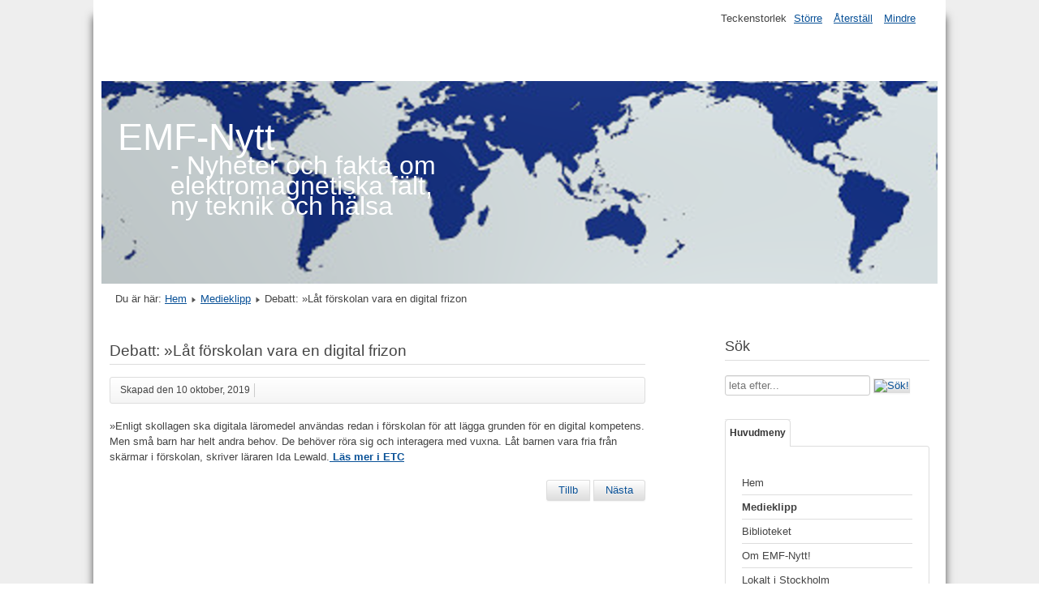

--- FILE ---
content_type: text/html; charset=utf-8
request_url: https://www.emfnytt.se/medieklipp/882-debatt-lat-foerskolan-vara-en-digital-frizon
body_size: 11833
content:
<!DOCTYPE html>
<html lang="sv-se" dir="ltr">
	<head>
		<meta name="viewport" content="width=device-width, initial-scale=1.0, maximum-scale=3.0, user-scalable=yes"/>
		<meta name="HandheldFriendly" content="true" />
		<meta name="apple-mobile-web-app-capable" content="YES" />
		<meta charset="utf-8" />
	<base href="https://www.emfnytt.se/medieklipp/882-debatt-lat-foerskolan-vara-en-digital-frizon" />
	<meta name="keywords" content="trådlös teknik, mikrovågor, mikrovågssyndrom, elöverkänslighet, cancer, biologiska effekter, strålning" />
	<meta name="description" content="En sida om elektromagnetiska fält och hälsa" />
	<meta name="generator" content="Joomla! - Open Source Content Management" />
	<title>Debatt: »Låt förskolan vara en digital frizon</title>
	<link href="/templates/beez3/favicon.ico" rel="shortcut icon" type="image/vnd.microsoft.icon" />
	<link href="https://www.emfnytt.se/component/search/?Itemid=583&amp;catid=93&amp;id=882&amp;format=opensearch" rel="search" title="Sök EMF-Nytt" type="application/opensearchdescription+xml" />
	<link href="/templates/system/css/system.css?70381e0cb1d793d0358394af40a40c1e" rel="stylesheet" />
	<link href="/templates/beez3/css/position.css?70381e0cb1d793d0358394af40a40c1e" rel="stylesheet" />
	<link href="/templates/beez3/css/layout.css?70381e0cb1d793d0358394af40a40c1e" rel="stylesheet" />
	<link href="/templates/beez3/css/print.css?70381e0cb1d793d0358394af40a40c1e" rel="stylesheet" media="print" />
	<link href="/templates/beez3/css/general.css?70381e0cb1d793d0358394af40a40c1e" rel="stylesheet" />
	<link href="/templates/beez3/css/personal.css?70381e0cb1d793d0358394af40a40c1e" rel="stylesheet" />
	<!--[if IE 7]><link href="/templates/beez3/css/ie7only.css?70381e0cb1d793d0358394af40a40c1e" rel="stylesheet" /><![endif]-->
	<link href="/modules/mod_jw_srfr/tmpl/default/css/template.css?v=3.9.0" rel="stylesheet" />
	<style>
div.mod_search63 input[type="search"]{ width:auto; }
	</style>
	<script type="application/json" class="joomla-script-options new">{"csrf.token":"3b33e8303e03a1449d69a8cebbab233c","system.paths":{"root":"","base":""},"joomla.jtext":{"TPL_BEEZ3_ALTOPEN":"\u00e4r \u00f6ppen","TPL_BEEZ3_ALTCLOSE":"\u00e4r st\u00e4ngd","TPL_BEEZ3_TEXTRIGHTOPEN":"\u00d6ppna info","TPL_BEEZ3_TEXTRIGHTCLOSE":"St\u00e4ng info","TPL_BEEZ3_FONTSIZE":"Teckenstorlek","TPL_BEEZ3_BIGGER":"St\u00f6rre","TPL_BEEZ3_RESET":"\u00c5terst\u00e4ll","TPL_BEEZ3_SMALLER":"Mindre","TPL_BEEZ3_INCREASE_SIZE":"\u00d6ka storlek","TPL_BEEZ3_REVERT_STYLES_TO_DEFAULT":"\u00c5terg\u00e5 till standardstilar","TPL_BEEZ3_DECREASE_SIZE":"Minska storlek","TPL_BEEZ3_OPENMENU":"\u00d6ppna meny","TPL_BEEZ3_CLOSEMENU":"St\u00e4ng meny"}}</script>
	<script src="/media/jui/js/jquery.min.js?70381e0cb1d793d0358394af40a40c1e"></script>
	<script src="/media/jui/js/jquery-noconflict.js?70381e0cb1d793d0358394af40a40c1e"></script>
	<script src="/media/jui/js/jquery-migrate.min.js?70381e0cb1d793d0358394af40a40c1e"></script>
	<script src="/media/jui/js/bootstrap.min.js?70381e0cb1d793d0358394af40a40c1e"></script>
	<script src="/media/system/js/caption.js?70381e0cb1d793d0358394af40a40c1e"></script>
	<script src="/media/system/js/mootools-core.js?70381e0cb1d793d0358394af40a40c1e"></script>
	<script src="/media/system/js/core.js?70381e0cb1d793d0358394af40a40c1e"></script>
	<script src="/media/system/js/mootools-more.js?70381e0cb1d793d0358394af40a40c1e"></script>
	<script src="/templates/beez3/javascript/md_stylechanger.js?70381e0cb1d793d0358394af40a40c1e"></script>
	<script src="/templates/beez3/javascript/hide.js?70381e0cb1d793d0358394af40a40c1e"></script>
	<script src="/templates/beez3/javascript/respond.src.js?70381e0cb1d793d0358394af40a40c1e"></script>
	<script src="/templates/beez3/javascript/template.js?70381e0cb1d793d0358394af40a40c1e"></script>
	<!--[if lt IE 9]><script src="/media/jui/js/html5.js?70381e0cb1d793d0358394af40a40c1e"></script><![endif]-->
	<!--[if lt IE 9]><script src="/media/system/js/html5fallback.js?70381e0cb1d793d0358394af40a40c1e"></script><![endif]-->
	<script>
jQuery(function($){ initTooltips(); $("body").on("subform-row-add", initTooltips); function initTooltips (event, container) { container = container || document;$(container).find(".hasTooltip").tooltip({"html": true,"container": "body"});} });jQuery(window).on('load',  function() {
				new JCaption('img.caption');
			});
	var big        = '72%';
	var small      = '53%';
	var bildauf    = '/templates/beez3/images/plus.png';
	var bildzu     = '/templates/beez3/images/minus.png';
	var rightopen  = 'Öppna info';
	var rightclose = 'Stäng info';
	var altopen    = 'är öppen';
	var altclose   = 'är stängd';

	</script>

	</head>
	<body id="shadow">
		<div id="all">
			<div id="back">
				<header id="header">
					<div class="logoheader">
						<h1 id="logo">
																			EMF-Nytt												<span class="header1">
						- Nyheter och fakta om elektromagnetiska fält, ny teknik och hälsa						</span></h1>
					</div><!-- end logoheader -->
					<ul class="skiplinks">
						<li><a href="#main" class="u2">Hoppa till innehåll</a></li>
						<li><a href="#nav" class="u2">Hoppa till huvudnavigering och logga in</a></li>
											</ul>
					<h2 class="unseen">Sök navigeringsvy</h2>
					<h3 class="unseen">Navigering</h3>
					
					<div id="line">
						<div id="fontsize"></div>
						<h3 class="unseen">Sök</h3>
						
					</div> <!-- end line -->
				</header><!-- end header -->
				<div id="contentarea">
					<div id="breadcrumbs">
						
<div class = "breadcrumbs">
<span class="showHere">Du är här: </span><a href="/" class="pathway">Hem</a> <img src="/templates/beez3/images/system/arrow.png" alt="" /> <a href="/medieklipp" class="pathway">Medieklipp</a> <img src="/templates/beez3/images/system/arrow.png" alt="" /> <span>Debatt: »Låt förskolan vara en digital frizon</span></div>

					</div>

					
					<div id="wrapper2" >
						<div id="main">

							
							<div id="system-message-container">
	</div>

							<article class="item-page">
		<h2>
			Debatt: »Låt förskolan vara en digital frizon		</h2>

<div class="pull-left"></div>


	

 <dl class="article-info">
 <dt class="article-info-term">Uppgifter</dt>
		<dd class="create">
		Skapad den 10 oktober, 2019		</dd>
 </dl>

	

			<p>»Enligt skollagen ska digitala läromedel användas redan i förskolan för att lägga grunden för en digital kompetens. Men små barn har helt andra behov. De behöver röra sig och interagera med vuxna. Låt barnen vara fria från skärmar i förskolan, skriver läraren Ida Lewald.<a title="Gå till ETC:s hemsida" href="https://www.etc.se/debatt/lat-forskolan-vara-en-digital-frizon" target="_blank" rel="noopener noreferrer"><strong> Läs mer i ETC</strong></a></p> 			<ul class="pager pagenav">
	<li class="previous">
		<a class="hasTooltip" title="»Forskarnas varning: Skärmtid skyndar på åldrandet" aria-label="Föregående artikel: »Forskarnas varning: Skärmtid skyndar på åldrandet" href="/medieklipp/883-forskarnas-varning-skaermtid-skyndar-pa-aldrandet" rel="prev">
			<span class="icon-chevron-left" aria-hidden="true"></span> <span aria-hidden="true">Tillb</span>		</a>
	</li>
	<li class="next">
		<a class="hasTooltip" title="»De dåliga skolresultaten är inte elevernas fel" aria-label="Nästa artikel: »De dåliga skolresultaten är inte elevernas fel" href="/medieklipp/880-de-daliga-skolresultaten-aer-inte-elevernas-fel" rel="next">
			<span aria-hidden="true">Nästa</span> <span class="icon-chevron-right" aria-hidden="true"></span>		</a>
	</li>
</ul>
		</article>

						</div><!-- end main -->
					</div><!-- end wrapper -->

					
											<nav class="left leftbigger" id="nav" >

									<div class="moduletable">
					<h3>Sök</h3>
				<div class="search mod_search63">
	<form action="/medieklipp" method="post" class="form-inline" role="search">
		<label for="mod-search-searchword63" class="element-invisible">Sök ...</label> <input name="searchword" id="mod-search-searchword63" maxlength="200"  class="inputbox search-query input-medium" type="search" size="20" placeholder="leta efter..." /> <input type="image" alt="Sök!" class="button" src="/" onclick="this.form.searchword.focus();"/>		<input type="hidden" name="task" value="search" />
		<input type="hidden" name="option" value="com_search" />
		<input type="hidden" name="Itemid" value="583" />
	</form>
</div>
</div>
	
							
							<div id="area-3" class="tabouter"><ul class="tabs"><li class="tab"><a href="#" id="link_1" class="linkopen" onclick="tabshow('module_1');return false">Huvudmeny</a></li></ul><div tabindex="-1" class="tabcontent tabopen" id="module_1"><ul class="nav menu mod-list">
<li class="item-581 default"><a href="/" >Hem</a></li><li class="item-583 current active"><a href="/medieklipp" >Medieklipp</a></li><li class="item-580"><a href="/biblioteket" >Biblioteket</a></li><li class="item-582"><a href="/om-sidan" >Om EMF-Nytt!</a></li><li class="item-585"><a href="https://www.febstockholm.se" title="Lokalt i Stockholm" target="_blank" rel="noopener noreferrer">Lokalt i Stockholm</a></li><li class="item-588"><a href="https://godvard.org/" title="Lokalt i Region Stockholm - Om God Vård" target="_blank" rel="noopener noreferrer"><img src="/images/logga-godvard-p2bsd.png" alt="Lokalt i Stockholm - Om God Vård" /></a></li></ul>
</div></div>

						</nav><!-- end navi -->
					
					<div class="wrap"></div>
				</div> <!-- end contentarea -->
			</div><!-- back -->
		</div><!-- all -->

		<div id="footer-outer">
							<div id="footer-inner" >

					<div id="bottom">
						<div class="box box1"> </div>
						<div class="box box2"> 		<div class="moduletable">
					<h3>prof. Lennart Hardells blog</h3>
				

<!-- JoomlaWorks "Simple RSS Feed Reader" Module (v3.9.0) starts here -->
<div class="srfrContainer ">

    
        <ul class="srfrList">
                <li class="srfrRow srfrRowIsOdd">
            
            
                        <span class="srfrFeedItemDate">  4 Jan, 2023</span>
            
                        <p>
                
                                Nio nordiska organisationer kräver att regelverket för mikrovågsstrålning skall skärpas och att vidare utbyggnad av[&#8230;]                            </p>
            
                        <span class="srfrReadMore">
                <a target="_blank" href="https://lennarthardell.wordpress.com/2023/01/04/nordisk-appell-skarp-regelverket-for-mikrovagsstralning-fran-tradlos-teknik-stoppa-vidare-utbyggnad-av-5g/">Read more...</a>
            </span>
            
            <div class="clr"></div>
        </li>
                <li class="srfrRow srfrRowIsEven">
            
            
                        <span class="srfrFeedItemDate"> 21 Oct, 2021</span>
            
                        <p>
                
                                I september 2020 publicerades en utvärdering i Nederländerna av risker med 5G. Den baserades i[&#8230;]                            </p>
            
                        <span class="srfrReadMore">
                <a target="_blank" href="https://lennarthardell.wordpress.com/2021/10/21/utvardering-av-risker-med-5g-i-nederlanderna/">Read more...</a>
            </span>
            
            <div class="clr"></div>
        </li>
            </ul>
    
    
        <p class="srfrPostTextLink"><a href="https://lennarthardellenglish.wordpress.com/">Gå direkt till Hardells engelska blog!</a></p>
    </div>

<div class="clr"></div>

<!-- JoomlaWorks "Simple RSS Feed Reader" Module (v3.9.0) ends here -->

</div>
	</div>
						<div class="box box3"> </div>
					</div>

				</div>
			
			<div id="footer-sub">
				<footer id="footer">
					
				</footer><!-- end footer -->
			</div>
		</div>
		
	</body>
</html>
